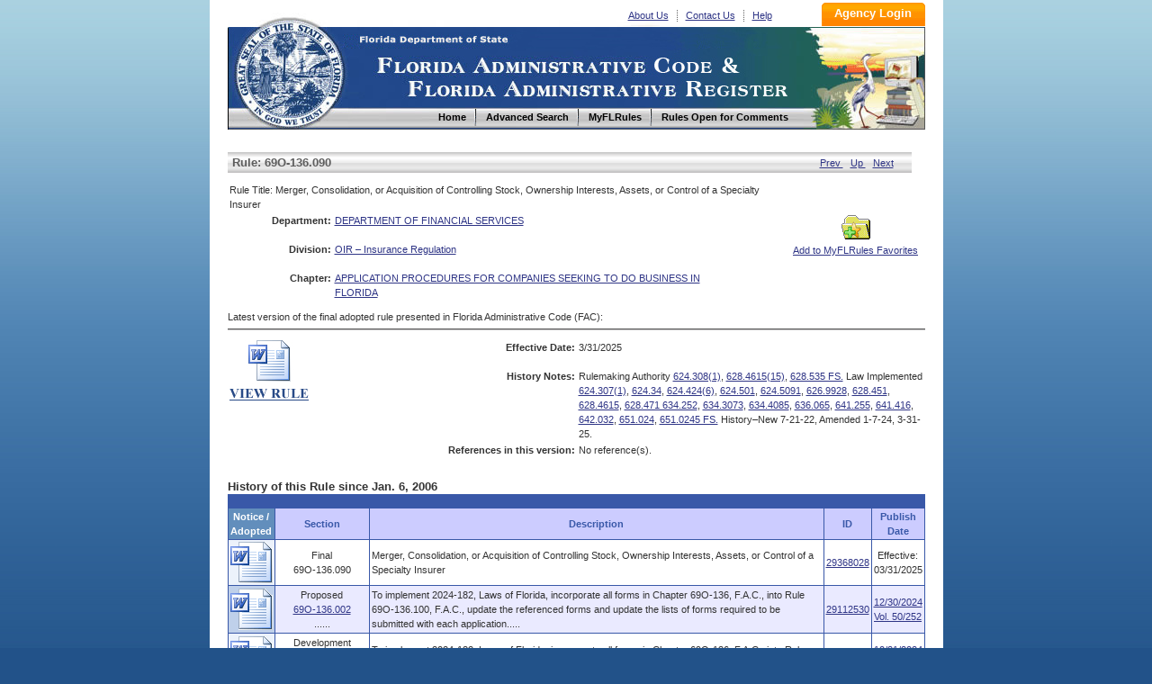

--- FILE ---
content_type: text/html
request_url: https://flrules.org/gateway/ruleNo.asp?id=69O-136.090
body_size: 4916
content:


<!DOCTYPE html PUBLIC "-//W3C//DTD XHTML 1.0 Transitional//EN" "http://www.w3.org/TR/xhtml1/DTD/xhtml1-transitional.dtd">
<html xmlns="http://www.w3.org/1999/xhtml" lang="en" xml:lang="en">
<head>
<meta http-equiv="Content-Type" content="text/html; charset=UTF-8" />
<meta http-equiv="X-UA-Compatible" content="IE=7"/>
<title>
69O-136.090 : Merger, Consolidation, or Acquisition of Controlling Stock, Ownership Interests, Assets, or Control of a Specialty Insurer - Florida Administrative Rules, Law, Code, Register - FAC, FAR, eRulemaking

</title>



<link href="/inc/global.css" rel="stylesheet" type="text/css" />

<link href="/inc/font.css" rel="stylesheet" type="text/css" />

<link rel="shortcut icon" href="favicon.ico"/>
<link rel="shortcut icon" href="favicon.ico" type="image/vnd.microsoft.icon"/>
<link rel="icon" href="favicon.ico" type="image/vnd.microsoft.icon"/>

<link href="/inc/layout.css?v=1" rel="stylesheet" type="text/css" />
<link href="/inc/inc.css?v=1.1" rel="stylesheet" type="text/css" />

</head>

<body>
<!-- Google Tag Manager -->
<noscript><iframe src="//www.googletagmanager.com/ns.html?id=GTM-NJJHL5"
height="0" width="0" style="display:none;visibility:hidden"></iframe></noscript>
<script>(function(w,d,s,l,i){w[l]=w[l]||[];w[l].push({'gtm.start':
new Date().getTime(),event:'gtm.js'});var f=d.getElementsByTagName(s)[0],
j=d.createElement(s),dl=l!='dataLayer'?'&l='+l:'';j.async=true;j.src=
'//www.googletagmanager.com/gtm.js?id='+i+dl;f.parentNode.insertBefore(j,f);
})(window,document,'script','dataLayer','GTM-NJJHL5');</script>
<!-- End Google Tag Manager -->
<div id="box">

<div class="head" style="padding-top:3px">
    <div class="logo">
	  <p><!-- <img src="images/basicBg.png" alt="go to demo logo in" /> --><a href="https://www.flrules.org" title="Home">Home</a></p>
	  <!--<h1></h1>-->
  </div><!-- #logo --><form action="/Agency/main.asp" method="post">
    <div class="subNav">
	  <ul>
	 <li><a href="/about_us.asp" name="About Us" alt="About Us" title="About Us">About Us</a></li>
		<li><a href="/contact_us.asp" name="Contact Us" alt="Contact Us" title="Contact Us">Contact Us</a></li>
		<li  class="last"><a href="/Help/newHelp.asp" name="Help" alt="Help" title="Help">Help</a></li>
	  </ul>
	 
	  <input class="subNavBtn"  type="Submit" name="Submit" value="Agency Login" title="Agency Login" style="cursor: pointer;" />
	    
	</div><!-- #subNav --></form>
	<div class="lineLink">Florida Department of State and Division of Library and Information Services</div>
	<div class="nav">
	  <ul>
	    <li><a href="https://www.flrules.org" name="Home" alt="Home" title="Home"><span>Home</span></a></li>
		<li><a href="/gateway/search.asp" name="AdvancedSearch" alt="Advanced Search" title="Advanced Search"><span>Advanced Search</span></a></li>
		<li><a href="/Subscriber/subscriberview.asp" name="MyFLRules" alt="MyFLRules" title="MyFLRules"><span>MyFLRules</span></a></li>
		<li class="last"><a href="/notice/QuickResult.asp?P0=Stat_Comm_All&P1=0" name="Comment" alt="Comment" title=" Rules Open for Comments "><span>Rules Open for Comments</span></a></li>
	  </ul>
	</div><!-- #nav -->
</div>

<div class="mainbody">
	
	
<script language="JavaScript" type="text/JavaScript" src="/Javascripts/Window.js">
</script>


 <h2 class="h2Former"><span class="floatleft">Rule: 69O-136.090</span>
 <span class="h2_prev"> 

			<a  href="/gateway/ruleno.asp?id=69O-136.080"> Prev </a>
		 
			&nbsp;
		<a  href="/gateway/ChapterHome.asp?Chapter=69O-136"> Up </a>
			&nbsp;
		
			<a  href="/gateway/ruleno.asp?id=69O-136.100"> Next </a>
		</span>
 </h2>
		
		
	<table class="tabHide"  summary="">
	  <tr>
	    <td colspan="3">Rule Title: Merger, Consolidation, or Acquisition of Controlling Stock, Ownership Interests, Assets, or Control of a Specialty Insurer </td>
	  </tr>
	  <tr>
	    <td style="width: 15%;" class="tdL">Department:</td>
		<td style="width: 55%;"><a class="FX_Link_header" href="/gateway/department.asp?deptid=" target="department">DEPARTMENT OF FINANCIAL SERVICES</a></td>
        <td width="10%"  rowspan="3">&nbsp;&nbsp;</td>
		<td style="width: 25%; text-align: center;" rowspan="3">
        <a class="FX_Link_ID" href="/subscriber/addFavorite.asp?type=R&IID=36847"><img src="/images/Fav_Folder.gif" alt="Add to MyFLRules Favorites" /><br />Add to MyFLRules Favorites</a></td>
	  </tr>
	  <tr>
	    <td class="tdL">Division:</td>
		<td><a class="FX_Link_header" href="/gateway/organization.asp?divid=520" target="organization">
		OIR – Insurance Regulation</a></td>
	  </tr>
	  <tr>
	  	
	    <td class="tdL">Chapter:</td>
		<td>
        
        <a class="FX_Link_header" href="/gateway/ChapterHome.asp?Chapter=69O-136" target="Chapter">
		APPLICATION PROCEDURES FOR COMPANIES SEEKING TO DO BUSINESS IN FLORIDA</a>
        
        </td>
        
	  </tr>
	</table>
	<p>Latest version of the final adopted rule presented in Florida Administrative Code (FAC): </p>
	<p class="line"></p>
    <table class="tabHide" summary="">
	  <tr>
	    <td rowspan="3" style="width: 25%;">
        
        
       <a href="/gateway/readFile.asp?sid=0&amp;tid=29368028&amp;type=1&amp;file=69O-136.090.doc">
       <img src="/images/VIEW_RULE.jpg" alt="VIEW_RULE" /></a>
       </td>
		<td style="width: 25%;" class="tdL">Effective Date:</td>
		<td style="width: 50%;">3/31/2025  </td>
	  </tr>
	  <tr>
	    <td class="tdL">History Notes:</td>
		<td> Rulemaking Authority <a href="/gateway/statute.asp?id=624.308(1)" target=statute>624.308(1)</a>, <a href="/gateway/statute.asp?id= 628.4615(15)" target=statute> 628.4615(15)</a>, <a href="/gateway/statute.asp?id= 628.535 FS." target=statute> 628.535 FS.</a> Law Implemented <a href="/gateway/statute.asp?id=624.307(1)" target=statute>624.307(1)</a>, <a href="/gateway/statute.asp?id= 624.34" target=statute> 624.34</a>, <a href="/gateway/statute.asp?id= 624.424(6)" target=statute> 624.424(6)</a>, <a href="/gateway/statute.asp?id= 624.501" target=statute> 624.501</a>, <a href="/gateway/statute.asp?id= 624.5091" target=statute> 624.5091</a>, <a href="/gateway/statute.asp?id= 626.9928" target=statute> 626.9928</a>, <a href="/gateway/statute.asp?id= 628.451" target=statute> 628.451</a>, <a href="/gateway/statute.asp?id= 628.4615" target=statute> 628.4615</a>, <a href="/gateway/statute.asp?id= 628.471 634.252" target=statute> 628.471 634.252</a>, <a href="/gateway/statute.asp?id= 634.3073" target=statute> 634.3073</a>, <a href="/gateway/statute.asp?id= 634.4085" target=statute> 634.4085</a>, <a href="/gateway/statute.asp?id= 636.065" target=statute> 636.065</a>, <a href="/gateway/statute.asp?id= 641.255" target=statute> 641.255</a>, <a href="/gateway/statute.asp?id= 641.416" target=statute> 641.416</a>, <a href="/gateway/statute.asp?id= 642.032" target=statute> 642.032</a>, <a href="/gateway/statute.asp?id= 651.024" target=statute> 651.024</a>, <a href="/gateway/statute.asp?id= 651.0245 FS." target=statute> 651.0245 FS.</a> History&#8211;New 7-21-22, Amended 1-7-24, 3-31-25. </td>
	  </tr>
	  <tr>
	    <td class="tdL" >References in this version: </td>
		<td>
				
            No reference(s).
                </td>
	  </tr>
	</table>
    <span style="font-weight: bolder; font-size: 13px;">History of this Rule since Jan. 6, 2006</span>
	

		<table class="tabDisplay"  style="table-latyout:fixed;" >

			<tr>
				 <td colspan="5" class="thLast"></td>
			</tr>
			<tr>
           		 <th class="patency">Notice /<br>Adopted</th>
				
				<th class="Results" style="overflow:hidden;width:100px;word-wrap:break-word;" >Section </th>
				<th class="Results">Description</th>
				<th class="Results">ID</th>
				<th class="Results">Publish<br>Date</th>
			</tr>
	
			<tr class="" >
				<td  nowrap class="patency" align="center">
					<!--a href = "javascript: OpenNewWindow ('/gateway/notice_Files.asp?ID=29368028', 'ReadFile302763', 800, 600)"-->
					<!--
					<Img valign =middle border =0 src = "/images/doc01.gif" width=20 height = 20 alt="access file">
                    -->
                 
                   <a href = "/gateway/notice_Files.asp?ID=29368028">
                   <img src="../images/view_word.png" title="View Text" alt="View Text" /></a>
				   
				</td>
				<td Align="Center" style="width:100px;overflow:hidden;word-wrap:break-word;">Final<br>
					69O-136.090
				</td>
				<td  >Merger, Consolidation, or Acquisition of Controlling Stock, Ownership Interests, Assets, or Control of a Specialty Insurer</td>
                <td  nowrap align ="center" ><a class="id"  title="go to Notice Page" href="/Gateway/View_notice.asp?id=29368028">
				29368028</a>
                </td>
				
				<td  nowrap align =center>
					
						  Effective:<br>03/31/2025
				</td>
			</tr>

			<tr class="tdBg1" >
				<td  nowrap class="patency" align="center">
					<!--a href = "javascript: OpenNewWindow ('/gateway/notice_Files.asp?ID=29112530', 'ReadFile300129', 800, 600)"-->
					<!--
					<Img valign =middle border =0 src = "/images/doc01.gif" width=20 height = 20 alt="access file">
                    -->
                 
                   <a href = "/gateway/notice_Files.asp?ID=29112530">
                   <img src="../images/view_word.png" title="View Text" alt="View Text" /></a>
				   
				</td>
				<td Align="Center" style="width:100px;overflow:hidden;word-wrap:break-word;">Proposed<br>
					<a title="go to Rule Page" class=RuleNumber href=/gateway/ruleNo.asp?id=69O-136.002>69O-136.002</a><br>......
				</td>
				<td  >To implement 2024-182, Laws of Florida, incorporate all forms in Chapter 69O-136, F.A.C., into Rule 69O-136.100, F.A.C., update the referenced forms and update the lists of forms required to be submitted with each application.....</td>
                <td  nowrap align ="center" ><a class="id"  title="go to Notice Page" href="/Gateway/View_notice.asp?id=29112530">
				29112530</a>
                </td>
				
				<td  nowrap align =center>
					
						  <a class="PublishDate"  title="go to FAR Issue Page" href="/BigDoc/View_Faw.asp?IID=4298"> 12/30/2024<br>Vol. 50/252 </a>
					
				</td>
			</tr>

			<tr class="" >
				<td  nowrap class="patency" align="center">
					<!--a href = "javascript: OpenNewWindow ('/gateway/notice_Files.asp?ID=28935117', 'ReadFile298300', 800, 600)"-->
					<!--
					<Img valign =middle border =0 src = "/images/doc01.gif" width=20 height = 20 alt="access file">
                    -->
                 
                   <a href = "/gateway/notice_Files.asp?ID=28935117">
                   <img src="../images/view_word.png" title="View Text" alt="View Text" /></a>
				   
				</td>
				<td Align="Center" style="width:100px;overflow:hidden;word-wrap:break-word;">Development<br>
					<a title="go to Rule Page" class=RuleNumber href=/gateway/ruleNo.asp?id=69O-136.002>69O-136.002</a><br>......
				</td>
				<td  >To implement 2024-182, Laws of Florida, incorporate all forms in Chapter 69O-136, F.A.C., into Rule 69O-136.100, F.A.C., and update the lists of forms required to be submitted with each application.</td>
                <td  nowrap align ="center" ><a class="id"  title="go to Notice Page" href="/Gateway/View_notice.asp?id=28935117">
				28935117</a>
                </td>
				
				<td  nowrap align =center>
					
						  <a class="PublishDate"  title="go to FAR Issue Page" href="/BigDoc/View_Faw.asp?IID=4259"> 10/31/2024<br>Vol. 50/214 </a>
					
				</td>
			</tr>

			<tr class="tdBg1" >
				<td  nowrap class="patency" align="center">
					<!--a href = "javascript: OpenNewWindow ('/gateway/notice_Files.asp?ID=28363205', 'ReadFile292404', 800, 600)"-->
					<!--
					<Img valign =middle border =0 src = "/images/doc01.gif" width=20 height = 20 alt="access file">
                    -->
                 
                   <a href = "/gateway/notice_Files.asp?ID=28363205">
                   <img src="../images/view_word.png" title="View Text" alt="View Text" /></a>
				   
				</td>
				<td Align="Center" style="width:100px;overflow:hidden;word-wrap:break-word;">Development<br>
					<a title="go to Rule Page" class=RuleNumber href=/gateway/ruleNo.asp?id=69O-136.006>69O-136.006</a><br>......
				</td>
				<td  >Rule 69O-136.006 is amended and Rules 69O-136.070 and 69O-136.075 are created to implement Chapter 2024-182, L.O.F., regarding changes to Chapter 629 regulating reciprocal insurers. The changes also incorporate all forms ....</td>
                <td  nowrap align ="center" ><a class="id"  title="go to Notice Page" href="/Gateway/View_notice.asp?id=28363205">
				28363205</a>
                </td>
				
				<td  nowrap align =center>
					
						  <a class="PublishDate"  title="go to FAR Issue Page" href="/BigDoc/View_Faw.asp?IID=4141"> 5/15/2024<br>Vol. 50/96 </a>
					
				</td>
			</tr>

			<tr class="" >
				<td  nowrap class="patency" align="center">
					<!--a href = "javascript: OpenNewWindow ('/gateway/notice_Files.asp?ID=27889942', 'ReadFile287525', 800, 600)"-->
					<!--
					<Img valign =middle border =0 src = "/images/doc01.gif" width=20 height = 20 alt="access file">
                    -->
                 
                   <a href = "/gateway/notice_Files.asp?ID=27889942">
                   <img src="../images/view_word.png" title="View Text" alt="View Text" /></a>
				   
				</td>
				<td Align="Center" style="width:100px;overflow:hidden;word-wrap:break-word;">Final<br>
					69O-136.090
				</td>
				<td  >Merger, Consolidation, or Acquisition of Controlling Stock, Ownership Interests, Assets, or Control of a Specialty Insurer</td>
                <td  nowrap align ="center" ><a class="id"  title="go to Notice Page" href="/Gateway/View_notice.asp?id=27889942">
				27889942</a>
                </td>
				
				<td  nowrap align =center>
					
						  Effective:<br>01/07/2024
				</td>
			</tr>

			<tr class="tdBg1" >
				<td  nowrap class="patency" align="center">
					<!--a href = "javascript: OpenNewWindow ('/gateway/notice_Files.asp?ID=27800023', 'ReadFile286598', 800, 600)"-->
					<!--
					<Img valign =middle border =0 src = "/images/doc01.gif" width=20 height = 20 alt="access file">
                    -->
                 
                   <a href = "/gateway/notice_Files.asp?ID=27800023">
                   <img src="../images/view_word.png" title="View Text" alt="View Text" /></a>
				   
				</td>
				<td Align="Center" style="width:100px;overflow:hidden;word-wrap:break-word;">Correction<br>
					<a title="go to Rule Page" class=RuleNumber href=/gateway/ruleNo.asp?id=69O-136.002>69O-136.002</a><br>......
				</td>
				<td  >Foreign and Alien Insurers Filing for a Certificate of Authority, Surplus Lines, Domestic Insurers Filing for an Application for Permit, Redomestication Procedure, Domestic Insurers Filing for a Certificate ....</td>
                <td  nowrap align ="center" ><a class="id"  title="go to Notice Page" href="/Gateway/View_notice.asp?id=27800023">
				27800023</a>
                </td>
				
				<td  nowrap align =center>
					
						  <a class="PublishDate"  title="go to FAR Issue Page" href="/BigDoc/View_Faw.asp?IID=4019"> 11/20/2023<br>Vol. 49/225 </a>
					
				</td>
			</tr>

			<tr class="" >
				<td  nowrap class="patency" align="center">
					<!--a href = "javascript: OpenNewWindow ('/gateway/notice_Files.asp?ID=27585362', 'ReadFile284385', 800, 600)"-->
					<!--
					<Img valign =middle border =0 src = "/images/doc01.gif" width=20 height = 20 alt="access file">
                    -->
                 
                   <a href = "/gateway/notice_Files.asp?ID=27585362">
                   <img src="../images/view_word.png" title="View Text" alt="View Text" /></a>
				   
				</td>
				<td Align="Center" style="width:100px;overflow:hidden;word-wrap:break-word;">Proposed<br>
					<a title="go to Rule Page" class=RuleNumber href=/gateway/ruleNo.asp?id=69O-136.002>69O-136.002</a><br>......
				</td>
				<td  >OIR is updating chapter 69O-136.</td>
                <td  nowrap align ="center" ><a class="id"  title="go to Notice Page" href="/Gateway/View_notice.asp?id=27585362">
				27585362</a>
                </td>
				
				<td  nowrap align =center>
					
						  <a class="PublishDate"  title="go to FAR Issue Page" href="/BigDoc/View_Faw.asp?IID=3980"> 9/25/2023<br>Vol. 49/186 </a>
					
				</td>
			</tr>

			<tr class="tdBg1" >
				<td  nowrap class="patency" align="center">
					<!--a href = "javascript: OpenNewWindow ('/gateway/notice_Files.asp?ID=27355569', 'ReadFile282016', 800, 600)"-->
					<!--
					<Img valign =middle border =0 src = "/images/doc01.gif" width=20 height = 20 alt="access file">
                    -->
                 
                   <a href = "/gateway/notice_Files.asp?ID=27355569">
                   <img src="../images/view_word.png" title="View Text" alt="View Text" /></a>
				   
				</td>
				<td Align="Center" style="width:100px;overflow:hidden;word-wrap:break-word;">Development<br>
					<a title="go to Rule Page" class=RuleNumber href=/gateway/ruleNo.asp?id=69O-136.002>69O-136.002</a><br>......
				</td>
				<td  >OIR is updating Chapter 69O-136.</td>
                <td  nowrap align ="center" ><a class="id"  title="go to Notice Page" href="/Gateway/View_notice.asp?id=27355569">
				27355569</a>
                </td>
				
				<td  nowrap align =center>
					
						  <a class="PublishDate"  title="go to FAR Issue Page" href="/BigDoc/View_Faw.asp?IID=3935"> 7/21/2023<br>Vol. 49/141 </a>
					
				</td>
			</tr>

			<tr class="" >
				<td  nowrap class="patency" align="center">
					<!--a href = "javascript: OpenNewWindow ('/gateway/notice_Files.asp?ID=26043935', 'ReadFile268494', 800, 600)"-->
					<!--
					<Img valign =middle border =0 src = "/images/doc01.gif" width=20 height = 20 alt="access file">
                    -->
                 
                   <a href = "/gateway/notice_Files.asp?ID=26043935">
                   <img src="../images/view_word.png" title="View Text" alt="View Text" /></a>
				   
				</td>
				<td Align="Center" style="width:100px;overflow:hidden;word-wrap:break-word;">Final<br>
					69O-136.090
				</td>
				<td  >Merger, Consolidation, or Acquisition of Controlling Stock, Ownership Interests, Assets, or Control of a Specialty Insurer</td>
                <td  nowrap align ="center" ><a class="id"  title="go to Notice Page" href="/Gateway/View_notice.asp?id=26043935">
				26043935</a>
                </td>
				
				<td  nowrap align =center>
					
						  Effective:<br>07/21/2022
				</td>
			</tr>

			<tr class="tdBg1" >
				<td  nowrap class="patency" align="center">
					<!--a href = "javascript: OpenNewWindow ('/gateway/notice_Files.asp?ID=25741780', 'ReadFile265379', 800, 600)"-->
					<!--
					<Img valign =middle border =0 src = "/images/doc01.gif" width=20 height = 20 alt="access file">
                    -->
                 
                   <a href = "/gateway/notice_Files.asp?ID=25741780">
                   <img src="../images/view_word.png" title="View Text" alt="View Text" /></a>
				   
				</td>
				<td Align="Center" style="width:100px;overflow:hidden;word-wrap:break-word;">Proposed<br>
					<a title="go to Rule Page" class=RuleNumber href=/gateway/ruleNo.asp?id=69O-136.080>69O-136.080</a><br>......
				</td>
				<td  >69O-136.080 and 69O-136.090 concern the acquisition and mergers of insurers and specialty insurers and incorporates the required forms in 69O-136.100.</td>
                <td  nowrap align ="center" ><a class="id"  title="go to Notice Page" href="/Gateway/View_notice.asp?id=25741780">
				25741780</a>
                </td>
				
				<td  nowrap align =center>
					
						  <a class="PublishDate"  title="go to FAR Issue Page" href="/BigDoc/View_Faw.asp?IID=3611"> 4/8/2022<br>Vol. 48/69 </a>
					
				</td>
			</tr>

			<tr class="" >
				<td  nowrap class="patency" align="center">
					<!--a href = "javascript: OpenNewWindow ('/gateway/notice_Files.asp?ID=25390252', 'ReadFile261755', 800, 600)"-->
					<!--
					<Img valign =middle border =0 src = "/images/doc01.gif" width=20 height = 20 alt="access file">
                    -->
                 
                   <a href = "/gateway/notice_Files.asp?ID=25390252">
                   <img src="../images/view_word.png" title="View Text" alt="View Text" /></a>
				   
				</td>
				<td Align="Center" style="width:100px;overflow:hidden;word-wrap:break-word;">Development<br>
					<a title="go to Rule Page" class=RuleNumber href=/gateway/ruleNo.asp?id=69O-136.080>69O-136.080</a><br>......
				</td>
				<td  >Rules 69O-136.080 and 69O-136.090, F.A.C. concern the acquisition of insurers and specialty insurers and incorporates the required forms in Rule 69O-136.100 F.A.C.</td>
                <td  nowrap align ="center" ><a class="id"  title="go to Notice Page" href="/Gateway/View_notice.asp?id=25390252">
				25390252</a>
                </td>
				
				<td  nowrap align =center>
					
						  <a class="PublishDate"  title="go to FAR Issue Page" href="/BigDoc/View_Faw.asp?IID=3527"> 12/23/2021<br>Vol. 47/247 </a>
					
				</td>
			</tr>

			<tr class="tdBg1" >
				<td  nowrap class="patency" align="center">
					<!--a href = "javascript: OpenNewWindow ('/gateway/notice_Files.asp?ID=25358921', 'ReadFile261432', 800, 600)"-->
					<!--
					<Img valign =middle border =0 src = "/images/doc01.gif" width=20 height = 20 alt="access file">
                    -->
                 
                   <a href = "/gateway/notice_Files.asp?ID=25358921">
                   <img src="../images/view_word.png" title="View Text" alt="View Text" /></a>
				   
				</td>
				<td Align="Center" style="width:100px;overflow:hidden;word-wrap:break-word;">Withdrawal<br>
					<a title="go to Rule Page" class=RuleNumber href=/gateway/ruleNo.asp?id=69O-136.080>69O-136.080</a><br>......
				</td>
				<td  >Mergers and Acquisition of Controlling Stock of a Florida Domestic Insurer, Merger, Consolidation, or Acquisition of Controlling Stock, Ownership Interests, Assets, or Control of a Specialty Insurer, ....</td>
                <td  nowrap align ="center" ><a class="id"  title="go to Notice Page" href="/Gateway/View_notice.asp?id=25358921">
				25358921</a>
                </td>
				
				<td  nowrap align =center>
					
						  <a class="PublishDate"  title="go to FAR Issue Page" href="/BigDoc/View_Faw.asp?IID=3520"> 12/14/2021<br>Vol. 47/240 </a>
					
				</td>
			</tr>

			<tr class="" >
				<td  nowrap class="patency" align="center">
					<!--a href = "javascript: OpenNewWindow ('/gateway/notice_Files.asp?ID=24831726', 'ReadFile255997', 800, 600)"-->
					<!--
					<Img valign =middle border =0 src = "/images/doc01.gif" width=20 height = 20 alt="access file">
                    -->
                 
                   <a href = "/gateway/notice_Files.asp?ID=24831726">
                   <img src="../images/view_word.png" title="View Text" alt="View Text" /></a>
				   
				</td>
				<td Align="Center" style="width:100px;overflow:hidden;word-wrap:break-word;">Public Hearing<br>
					<a title="go to Rule Page" class=RuleNumber href=/gateway/ruleNo.asp?id=69O-136.080>69O-136.080</a><br>......
				</td>
				<td  >The Office of Insurance Regulation is holding a hearing for public input on the notice of change published for proposed rule 69O-136.100 and ....<br>&nbsp;&nbsp;Monday, October 4, 2021, 3:00 p.m.<br>&nbsp;&nbsp;Access via telephone at (850)413-1558 and enter conference ID# ....</td>
                <td  nowrap align ="center" ><a class="id"  title="go to Notice Page" href="/Gateway/View_notice.asp?id=24831726">
				24831726</a>
                </td>
				
				<td  nowrap align =center>
					
						  <a class="PublishDate"  title="go to FAR Issue Page" href="/BigDoc/View_Faw.asp?IID=3429"> 8/3/2021<br>Vol. 47/149 </a>
					
				</td>
			</tr>

			<tr class="tdBg1" >
				<td  nowrap class="patency" align="center">
					<!--a href = "javascript: OpenNewWindow ('/gateway/notice_Files.asp?ID=24512305', 'ReadFile252704', 800, 600)"-->
					<!--
					<Img valign =middle border =0 src = "/images/doc01.gif" width=20 height = 20 alt="access file">
                    -->
                 
                   <a href = "/gateway/notice_Files.asp?ID=24512305">
                   <img src="../images/view_word.png" title="View Text" alt="View Text" /></a>
				   
				</td>
				<td Align="Center" style="width:100px;overflow:hidden;word-wrap:break-word;">Proposed<br>
					<a title="go to Rule Page" class=RuleNumber href=/gateway/ruleNo.asp?id=69O-136.080>69O-136.080</a><br>......
				</td>
				<td  >69O-136.080 and 69O-136.090 concern the acquisition and mergers of insurers and specialty insurers and incorporates the required forms in 69O-136.100.</td>
                <td  nowrap align ="center" ><a class="id"  title="go to Notice Page" href="/Gateway/View_notice.asp?id=24512305">
				24512305</a>
                </td>
				
				<td  nowrap align =center>
					
						  <a class="PublishDate"  title="go to FAR Issue Page" href="/BigDoc/View_Faw.asp?IID=3370"> 5/10/2021<br>Vol. 47/90 </a>
					
				</td>
			</tr>

			<tr class="" >
				<td  nowrap class="patency" align="center">
					<!--a href = "javascript: OpenNewWindow ('/gateway/notice_Files.asp?ID=24181632', 'ReadFile249295', 800, 600)"-->
					<!--
					<Img valign =middle border =0 src = "/images/doc01.gif" width=20 height = 20 alt="access file">
                    -->
                 
                   <a href = "/gateway/notice_Files.asp?ID=24181632">
                   <img src="../images/view_word.png" title="View Text" alt="View Text" /></a>
				   
				</td>
				<td Align="Center" style="width:100px;overflow:hidden;word-wrap:break-word;">Development<br>
					<a title="go to Rule Page" class=RuleNumber href=/gateway/ruleNo.asp?id=69O-136.080>69O-136.080</a><br>......
				</td>
				<td  >69O-136.080 and 69O-136.090 concern the acquisition of insurers and specialty insurers and incorporates the required forms in 69O-136.100.</td>
                <td  nowrap align ="center" ><a class="id"  title="go to Notice Page" href="/Gateway/View_notice.asp?id=24181632">
				24181632</a>
                </td>
				
				<td  nowrap align =center>
					
						  <a class="PublishDate"  title="go to FAR Issue Page" href="/BigDoc/View_Faw.asp?IID=3304"> 2/5/2021<br>Vol. 47/24 </a>
					
				</td>
			</tr>

		</table>
</div>
<!-- clear folat -->
<div class="footer">

 <ul class="footerLink">
    <li><a href="/default.asp" name="Home" alt="Home" >Home</a> </li>  
    <li><a href="/gateway/search.asp" name="AdvancedSearch" alt="Advanced Search" title="Advanced Search">Advanced Search</a> </li>  
    <li><a href="/Subscriber/subscriberview.asp" name="MyFLRules" alt="MyFLRules" title="MyFLRules">MyFLRules</a> </li>   
    <li><a href="/notice/QuickResult.asp?P0=Stat_Comm_All&P1=0" name="Comment" alt="Comment" title=" Rules Open for Comments ">Rules Open for Comments</a> </li>  
    <li><a href="/about_us.asp" name="About Us" alt="About Us" title="About Us">About Us</a> </li>  
    <li><a href="/contact_us.asp" name="Contact Us" alt="Contact Us" title="Contact Us">Contact Us</a> </li>  
    <li class="last"><a href="/Help/newHelp.asp" name="Help" alt="Help" title="Help">Help</a>&nbsp;</li></ul>

	<br clear="all" /><!-- clear folat -->
	<ul>
	  <li><a href="https://dos.myflorida.com/privacy-policy/" title="Privacy Policies"><span>Privacy Policies</span></a></li>
	  <li class="last"><a href="https://dos.myflorida.com/accessibility/" title="Accessibility Statement"><span>Accessibility Statement</span></a></li>
	</ul>
	<br clear="all" /><!-- clear folat -->
	<ul>
	  <li class="last">Copyright @ 2010</li>
	  <li class="last"><a href="http://www.myflorida.com/" title="State of Florida"><span>State of Florida</span></a></li>
	  <li class="last"><a href="https://dos.myflorida.com/" title="Department of State"><span>Department of State</span></a></li>
	</ul>
	<p>Under Florida law, E-mail addresses are public records. If you do not want your E-mail address released in response to a public records request, do not send electronic mail to this entity. Instead, contact this office by phone or in writing.</p>
	</div>
	</div><!-- #box -->
	</body>
</html>



--- FILE ---
content_type: text/plain
request_url: https://www.google-analytics.com/j/collect?v=1&_v=j102&a=207518925&t=pageview&_s=1&dl=https%3A%2F%2Fflrules.org%2Fgateway%2FruleNo.asp%3Fid%3D69O-136.090&ul=en-us%40posix&dt=69O-136.090%20%3A%20Merger%2C%20Consolidation%2C%20or%20Acquisition%20of%20Controlling%20Stock%2C%20Ownership%20Interests%2C%20Assets%2C%20or%20Control%20of%20a%20Specialty%20Insurer%20-%20Florida%20Administrative%20Rules%2C%20Law%2C%20Code%2C%20Register%20-%20FAC%2C%20FAR%2C%20eRulemaking&sr=1280x720&vp=1280x720&_u=YEBAAAABAAAAAC~&jid=49815322&gjid=1115801752&cid=1643034200.1763346551&tid=UA-76763816-1&_gid=198174925.1763346551&_r=1&_slc=1&gtm=45He5bc1n71NJJHL5v72157198za200zd72157198&gcd=13l3l3l3l1l1&dma=0&tag_exp=103116026~103200004~104527906~104528501~104684208~104684211~105391252~115583767~115938465~115938469~116217636~116217638~116474638&z=2100235390
body_size: -449
content:
2,cG-JR4P74G98F